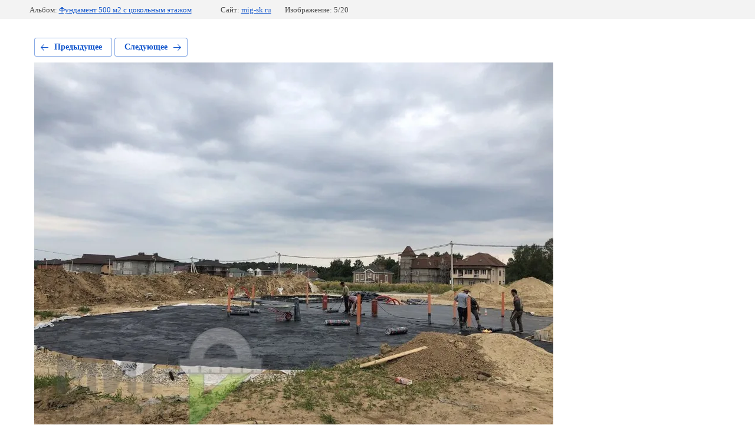

--- FILE ---
content_type: text/javascript
request_url: https://counter.megagroup.ru/acfe7054a0fc59e2db25fe11a4a15c37.js?r=&s=1280*720*24&u=https%3A%2F%2Fmig-sk.ru%2Fnashi-raboty%2Fphoto%2Fimg_0183&t=IMG_0183&fv=0,0&en=1&rld=0&fr=0&callback=_sntnl1768953478832&1768953478832
body_size: 85
content:
//:1
_sntnl1768953478832({date:"Tue, 20 Jan 2026 23:57:58 GMT", res:"1"})